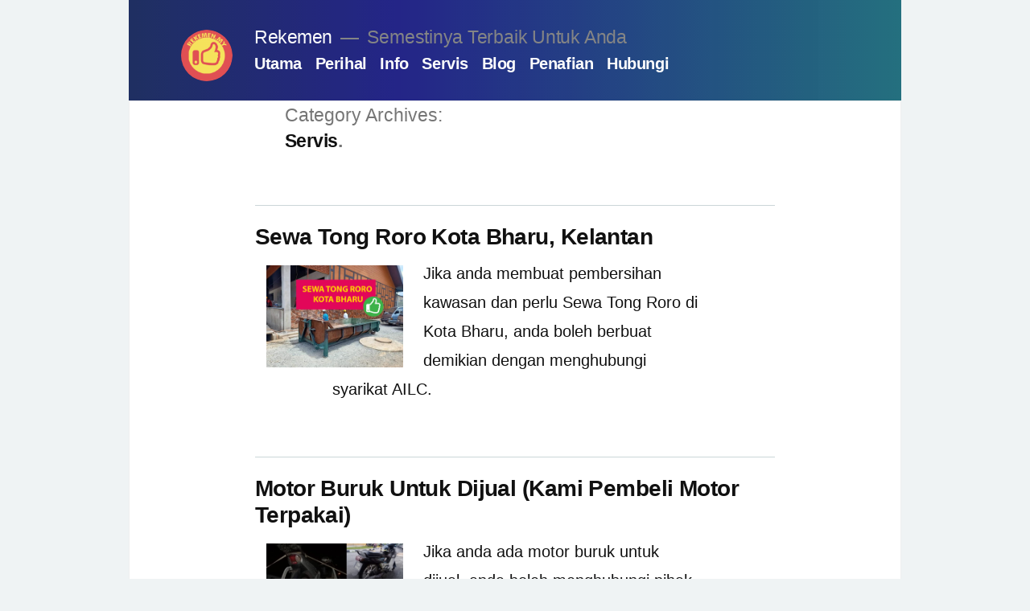

--- FILE ---
content_type: text/html; charset=UTF-8
request_url: https://www.rekemen.my/category/servis/
body_size: 10675
content:
<!doctype html>
<html lang="en-US">
<head>
	<meta charset="UTF-8" />
	<meta name="viewport" content="width=device-width, initial-scale=1" />
	<link rel="profile" href="https://gmpg.org/xfn/11" />
	<meta name='robots' content='index, follow, max-image-preview:large, max-snippet:-1, max-video-preview:-1' />

	<!-- This site is optimized with the Yoast SEO plugin v26.8 - https://yoast.com/product/yoast-seo-wordpress/ -->
	<title>Servis Archives &#8902; Rekemen</title>
	<link rel="canonical" href="https://www.rekemen.my/category/servis/" />
	<meta property="og:locale" content="en_US" />
	<meta property="og:type" content="article" />
	<meta property="og:title" content="Servis Archives &#8902; Rekemen" />
	<meta property="og:url" content="https://www.rekemen.my/category/servis/" />
	<meta property="og:site_name" content="Rekemen" />
	<meta name="twitter:card" content="summary_large_image" />
	<script type="application/ld+json" class="yoast-schema-graph">{"@context":"https://schema.org","@graph":[{"@type":"CollectionPage","@id":"https://www.rekemen.my/category/servis/","url":"https://www.rekemen.my/category/servis/","name":"Servis Archives &#8902; Rekemen","isPartOf":{"@id":"https://www.rekemen.my/#website"},"primaryImageOfPage":{"@id":"https://www.rekemen.my/category/servis/#primaryimage"},"image":{"@id":"https://www.rekemen.my/category/servis/#primaryimage"},"thumbnailUrl":"https://www.rekemen.my/wp-content/uploads/2021/06/Sewa-Tong-Roro-Kota-Bharu-Murah.jpg","breadcrumb":{"@id":"https://www.rekemen.my/category/servis/#breadcrumb"},"inLanguage":"en-US"},{"@type":"ImageObject","inLanguage":"en-US","@id":"https://www.rekemen.my/category/servis/#primaryimage","url":"https://www.rekemen.my/wp-content/uploads/2021/06/Sewa-Tong-Roro-Kota-Bharu-Murah.jpg","contentUrl":"https://www.rekemen.my/wp-content/uploads/2021/06/Sewa-Tong-Roro-Kota-Bharu-Murah.jpg","width":960,"height":720,"caption":"Sewa Tong Roro Kota Bharu Murah"},{"@type":"BreadcrumbList","@id":"https://www.rekemen.my/category/servis/#breadcrumb","itemListElement":[{"@type":"ListItem","position":1,"name":"Home","item":"https://www.rekemen.my/"},{"@type":"ListItem","position":2,"name":"Servis"}]},{"@type":"WebSite","@id":"https://www.rekemen.my/#website","url":"https://www.rekemen.my/","name":"Rekemen MY","description":"Semestinya Terbaik Untuk Anda","publisher":{"@id":"https://www.rekemen.my/#organization"},"potentialAction":[{"@type":"SearchAction","target":{"@type":"EntryPoint","urlTemplate":"https://www.rekemen.my/?s={search_term_string}"},"query-input":{"@type":"PropertyValueSpecification","valueRequired":true,"valueName":"search_term_string"}}],"inLanguage":"en-US"},{"@type":"Organization","@id":"https://www.rekemen.my/#organization","name":"Kita Rekemen","url":"https://www.rekemen.my/","logo":{"@type":"ImageObject","inLanguage":"en-US","@id":"https://www.rekemen.my/#/schema/logo/image/","url":"https://www.rekemen.my/wp-content/uploads/2019/03/logo-rekemen-lagi.png","contentUrl":"https://www.rekemen.my/wp-content/uploads/2019/03/logo-rekemen-lagi.png","width":200,"height":200,"caption":"Kita Rekemen"},"image":{"@id":"https://www.rekemen.my/#/schema/logo/image/"},"sameAs":["https://www.facebook.com/rekemen.my/"]}]}</script>
	<!-- / Yoast SEO plugin. -->


<link rel="alternate" type="application/rss+xml" title="Rekemen &raquo; Feed" href="https://www.rekemen.my/feed/" />
<link rel="alternate" type="application/rss+xml" title="Rekemen &raquo; Comments Feed" href="https://www.rekemen.my/comments/feed/" />
<link rel="alternate" type="application/rss+xml" title="Rekemen &raquo; Servis Category Feed" href="https://www.rekemen.my/category/servis/feed/" />
<style id='wp-img-auto-sizes-contain-inline-css' type='text/css'>
img:is([sizes=auto i],[sizes^="auto," i]){contain-intrinsic-size:3000px 1500px}
/*# sourceURL=wp-img-auto-sizes-contain-inline-css */
</style>
<link rel='stylesheet' id='dashicons-css' href='https://www.rekemen.my/wp-includes/css/dashicons.min.css' type='text/css' media='all' />
<link rel='stylesheet' id='post-views-counter-frontend-css' href='https://www.rekemen.my/wp-content/plugins/post-views-counter/css/frontend.css' type='text/css' media='all' />
<style id='wp-emoji-styles-inline-css' type='text/css'>

	img.wp-smiley, img.emoji {
		display: inline !important;
		border: none !important;
		box-shadow: none !important;
		height: 1em !important;
		width: 1em !important;
		margin: 0 0.07em !important;
		vertical-align: -0.1em !important;
		background: none !important;
		padding: 0 !important;
	}
/*# sourceURL=wp-emoji-styles-inline-css */
</style>
<style id='wp-block-library-inline-css' type='text/css'>
:root{--wp-block-synced-color:#7a00df;--wp-block-synced-color--rgb:122,0,223;--wp-bound-block-color:var(--wp-block-synced-color);--wp-editor-canvas-background:#ddd;--wp-admin-theme-color:#007cba;--wp-admin-theme-color--rgb:0,124,186;--wp-admin-theme-color-darker-10:#006ba1;--wp-admin-theme-color-darker-10--rgb:0,107,160.5;--wp-admin-theme-color-darker-20:#005a87;--wp-admin-theme-color-darker-20--rgb:0,90,135;--wp-admin-border-width-focus:2px}@media (min-resolution:192dpi){:root{--wp-admin-border-width-focus:1.5px}}.wp-element-button{cursor:pointer}:root .has-very-light-gray-background-color{background-color:#eee}:root .has-very-dark-gray-background-color{background-color:#313131}:root .has-very-light-gray-color{color:#eee}:root .has-very-dark-gray-color{color:#313131}:root .has-vivid-green-cyan-to-vivid-cyan-blue-gradient-background{background:linear-gradient(135deg,#00d084,#0693e3)}:root .has-purple-crush-gradient-background{background:linear-gradient(135deg,#34e2e4,#4721fb 50%,#ab1dfe)}:root .has-hazy-dawn-gradient-background{background:linear-gradient(135deg,#faaca8,#dad0ec)}:root .has-subdued-olive-gradient-background{background:linear-gradient(135deg,#fafae1,#67a671)}:root .has-atomic-cream-gradient-background{background:linear-gradient(135deg,#fdd79a,#004a59)}:root .has-nightshade-gradient-background{background:linear-gradient(135deg,#330968,#31cdcf)}:root .has-midnight-gradient-background{background:linear-gradient(135deg,#020381,#2874fc)}:root{--wp--preset--font-size--normal:16px;--wp--preset--font-size--huge:42px}.has-regular-font-size{font-size:1em}.has-larger-font-size{font-size:2.625em}.has-normal-font-size{font-size:var(--wp--preset--font-size--normal)}.has-huge-font-size{font-size:var(--wp--preset--font-size--huge)}.has-text-align-center{text-align:center}.has-text-align-left{text-align:left}.has-text-align-right{text-align:right}.has-fit-text{white-space:nowrap!important}#end-resizable-editor-section{display:none}.aligncenter{clear:both}.items-justified-left{justify-content:flex-start}.items-justified-center{justify-content:center}.items-justified-right{justify-content:flex-end}.items-justified-space-between{justify-content:space-between}.screen-reader-text{border:0;clip-path:inset(50%);height:1px;margin:-1px;overflow:hidden;padding:0;position:absolute;width:1px;word-wrap:normal!important}.screen-reader-text:focus{background-color:#ddd;clip-path:none;color:#444;display:block;font-size:1em;height:auto;left:5px;line-height:normal;padding:15px 23px 14px;text-decoration:none;top:5px;width:auto;z-index:100000}html :where(.has-border-color){border-style:solid}html :where([style*=border-top-color]){border-top-style:solid}html :where([style*=border-right-color]){border-right-style:solid}html :where([style*=border-bottom-color]){border-bottom-style:solid}html :where([style*=border-left-color]){border-left-style:solid}html :where([style*=border-width]){border-style:solid}html :where([style*=border-top-width]){border-top-style:solid}html :where([style*=border-right-width]){border-right-style:solid}html :where([style*=border-bottom-width]){border-bottom-style:solid}html :where([style*=border-left-width]){border-left-style:solid}html :where(img[class*=wp-image-]){height:auto;max-width:100%}:where(figure){margin:0 0 1em}html :where(.is-position-sticky){--wp-admin--admin-bar--position-offset:var(--wp-admin--admin-bar--height,0px)}@media screen and (max-width:600px){html :where(.is-position-sticky){--wp-admin--admin-bar--position-offset:0px}}

/*# sourceURL=wp-block-library-inline-css */
</style><style id='global-styles-inline-css' type='text/css'>
:root{--wp--preset--aspect-ratio--square: 1;--wp--preset--aspect-ratio--4-3: 4/3;--wp--preset--aspect-ratio--3-4: 3/4;--wp--preset--aspect-ratio--3-2: 3/2;--wp--preset--aspect-ratio--2-3: 2/3;--wp--preset--aspect-ratio--16-9: 16/9;--wp--preset--aspect-ratio--9-16: 9/16;--wp--preset--color--black: #000000;--wp--preset--color--cyan-bluish-gray: #abb8c3;--wp--preset--color--white: #FFF;--wp--preset--color--pale-pink: #f78da7;--wp--preset--color--vivid-red: #cf2e2e;--wp--preset--color--luminous-vivid-orange: #ff6900;--wp--preset--color--luminous-vivid-amber: #fcb900;--wp--preset--color--light-green-cyan: #7bdcb5;--wp--preset--color--vivid-green-cyan: #00d084;--wp--preset--color--pale-cyan-blue: #8ed1fc;--wp--preset--color--vivid-cyan-blue: #0693e3;--wp--preset--color--vivid-purple: #9b51e0;--wp--preset--color--primary: #0073a8;--wp--preset--color--secondary: #005075;--wp--preset--color--dark-gray: #111;--wp--preset--color--light-gray: #767676;--wp--preset--gradient--vivid-cyan-blue-to-vivid-purple: linear-gradient(135deg,rgb(6,147,227) 0%,rgb(155,81,224) 100%);--wp--preset--gradient--light-green-cyan-to-vivid-green-cyan: linear-gradient(135deg,rgb(122,220,180) 0%,rgb(0,208,130) 100%);--wp--preset--gradient--luminous-vivid-amber-to-luminous-vivid-orange: linear-gradient(135deg,rgb(252,185,0) 0%,rgb(255,105,0) 100%);--wp--preset--gradient--luminous-vivid-orange-to-vivid-red: linear-gradient(135deg,rgb(255,105,0) 0%,rgb(207,46,46) 100%);--wp--preset--gradient--very-light-gray-to-cyan-bluish-gray: linear-gradient(135deg,rgb(238,238,238) 0%,rgb(169,184,195) 100%);--wp--preset--gradient--cool-to-warm-spectrum: linear-gradient(135deg,rgb(74,234,220) 0%,rgb(151,120,209) 20%,rgb(207,42,186) 40%,rgb(238,44,130) 60%,rgb(251,105,98) 80%,rgb(254,248,76) 100%);--wp--preset--gradient--blush-light-purple: linear-gradient(135deg,rgb(255,206,236) 0%,rgb(152,150,240) 100%);--wp--preset--gradient--blush-bordeaux: linear-gradient(135deg,rgb(254,205,165) 0%,rgb(254,45,45) 50%,rgb(107,0,62) 100%);--wp--preset--gradient--luminous-dusk: linear-gradient(135deg,rgb(255,203,112) 0%,rgb(199,81,192) 50%,rgb(65,88,208) 100%);--wp--preset--gradient--pale-ocean: linear-gradient(135deg,rgb(255,245,203) 0%,rgb(182,227,212) 50%,rgb(51,167,181) 100%);--wp--preset--gradient--electric-grass: linear-gradient(135deg,rgb(202,248,128) 0%,rgb(113,206,126) 100%);--wp--preset--gradient--midnight: linear-gradient(135deg,rgb(2,3,129) 0%,rgb(40,116,252) 100%);--wp--preset--font-size--small: 19.5px;--wp--preset--font-size--medium: 20px;--wp--preset--font-size--large: 36.5px;--wp--preset--font-size--x-large: 42px;--wp--preset--font-size--normal: 22px;--wp--preset--font-size--huge: 49.5px;--wp--preset--spacing--20: 0.44rem;--wp--preset--spacing--30: 0.67rem;--wp--preset--spacing--40: 1rem;--wp--preset--spacing--50: 1.5rem;--wp--preset--spacing--60: 2.25rem;--wp--preset--spacing--70: 3.38rem;--wp--preset--spacing--80: 5.06rem;--wp--preset--shadow--natural: 6px 6px 9px rgba(0, 0, 0, 0.2);--wp--preset--shadow--deep: 12px 12px 50px rgba(0, 0, 0, 0.4);--wp--preset--shadow--sharp: 6px 6px 0px rgba(0, 0, 0, 0.2);--wp--preset--shadow--outlined: 6px 6px 0px -3px rgb(255, 255, 255), 6px 6px rgb(0, 0, 0);--wp--preset--shadow--crisp: 6px 6px 0px rgb(0, 0, 0);}:where(.is-layout-flex){gap: 0.5em;}:where(.is-layout-grid){gap: 0.5em;}body .is-layout-flex{display: flex;}.is-layout-flex{flex-wrap: wrap;align-items: center;}.is-layout-flex > :is(*, div){margin: 0;}body .is-layout-grid{display: grid;}.is-layout-grid > :is(*, div){margin: 0;}:where(.wp-block-columns.is-layout-flex){gap: 2em;}:where(.wp-block-columns.is-layout-grid){gap: 2em;}:where(.wp-block-post-template.is-layout-flex){gap: 1.25em;}:where(.wp-block-post-template.is-layout-grid){gap: 1.25em;}.has-black-color{color: var(--wp--preset--color--black) !important;}.has-cyan-bluish-gray-color{color: var(--wp--preset--color--cyan-bluish-gray) !important;}.has-white-color{color: var(--wp--preset--color--white) !important;}.has-pale-pink-color{color: var(--wp--preset--color--pale-pink) !important;}.has-vivid-red-color{color: var(--wp--preset--color--vivid-red) !important;}.has-luminous-vivid-orange-color{color: var(--wp--preset--color--luminous-vivid-orange) !important;}.has-luminous-vivid-amber-color{color: var(--wp--preset--color--luminous-vivid-amber) !important;}.has-light-green-cyan-color{color: var(--wp--preset--color--light-green-cyan) !important;}.has-vivid-green-cyan-color{color: var(--wp--preset--color--vivid-green-cyan) !important;}.has-pale-cyan-blue-color{color: var(--wp--preset--color--pale-cyan-blue) !important;}.has-vivid-cyan-blue-color{color: var(--wp--preset--color--vivid-cyan-blue) !important;}.has-vivid-purple-color{color: var(--wp--preset--color--vivid-purple) !important;}.has-black-background-color{background-color: var(--wp--preset--color--black) !important;}.has-cyan-bluish-gray-background-color{background-color: var(--wp--preset--color--cyan-bluish-gray) !important;}.has-white-background-color{background-color: var(--wp--preset--color--white) !important;}.has-pale-pink-background-color{background-color: var(--wp--preset--color--pale-pink) !important;}.has-vivid-red-background-color{background-color: var(--wp--preset--color--vivid-red) !important;}.has-luminous-vivid-orange-background-color{background-color: var(--wp--preset--color--luminous-vivid-orange) !important;}.has-luminous-vivid-amber-background-color{background-color: var(--wp--preset--color--luminous-vivid-amber) !important;}.has-light-green-cyan-background-color{background-color: var(--wp--preset--color--light-green-cyan) !important;}.has-vivid-green-cyan-background-color{background-color: var(--wp--preset--color--vivid-green-cyan) !important;}.has-pale-cyan-blue-background-color{background-color: var(--wp--preset--color--pale-cyan-blue) !important;}.has-vivid-cyan-blue-background-color{background-color: var(--wp--preset--color--vivid-cyan-blue) !important;}.has-vivid-purple-background-color{background-color: var(--wp--preset--color--vivid-purple) !important;}.has-black-border-color{border-color: var(--wp--preset--color--black) !important;}.has-cyan-bluish-gray-border-color{border-color: var(--wp--preset--color--cyan-bluish-gray) !important;}.has-white-border-color{border-color: var(--wp--preset--color--white) !important;}.has-pale-pink-border-color{border-color: var(--wp--preset--color--pale-pink) !important;}.has-vivid-red-border-color{border-color: var(--wp--preset--color--vivid-red) !important;}.has-luminous-vivid-orange-border-color{border-color: var(--wp--preset--color--luminous-vivid-orange) !important;}.has-luminous-vivid-amber-border-color{border-color: var(--wp--preset--color--luminous-vivid-amber) !important;}.has-light-green-cyan-border-color{border-color: var(--wp--preset--color--light-green-cyan) !important;}.has-vivid-green-cyan-border-color{border-color: var(--wp--preset--color--vivid-green-cyan) !important;}.has-pale-cyan-blue-border-color{border-color: var(--wp--preset--color--pale-cyan-blue) !important;}.has-vivid-cyan-blue-border-color{border-color: var(--wp--preset--color--vivid-cyan-blue) !important;}.has-vivid-purple-border-color{border-color: var(--wp--preset--color--vivid-purple) !important;}.has-vivid-cyan-blue-to-vivid-purple-gradient-background{background: var(--wp--preset--gradient--vivid-cyan-blue-to-vivid-purple) !important;}.has-light-green-cyan-to-vivid-green-cyan-gradient-background{background: var(--wp--preset--gradient--light-green-cyan-to-vivid-green-cyan) !important;}.has-luminous-vivid-amber-to-luminous-vivid-orange-gradient-background{background: var(--wp--preset--gradient--luminous-vivid-amber-to-luminous-vivid-orange) !important;}.has-luminous-vivid-orange-to-vivid-red-gradient-background{background: var(--wp--preset--gradient--luminous-vivid-orange-to-vivid-red) !important;}.has-very-light-gray-to-cyan-bluish-gray-gradient-background{background: var(--wp--preset--gradient--very-light-gray-to-cyan-bluish-gray) !important;}.has-cool-to-warm-spectrum-gradient-background{background: var(--wp--preset--gradient--cool-to-warm-spectrum) !important;}.has-blush-light-purple-gradient-background{background: var(--wp--preset--gradient--blush-light-purple) !important;}.has-blush-bordeaux-gradient-background{background: var(--wp--preset--gradient--blush-bordeaux) !important;}.has-luminous-dusk-gradient-background{background: var(--wp--preset--gradient--luminous-dusk) !important;}.has-pale-ocean-gradient-background{background: var(--wp--preset--gradient--pale-ocean) !important;}.has-electric-grass-gradient-background{background: var(--wp--preset--gradient--electric-grass) !important;}.has-midnight-gradient-background{background: var(--wp--preset--gradient--midnight) !important;}.has-small-font-size{font-size: var(--wp--preset--font-size--small) !important;}.has-medium-font-size{font-size: var(--wp--preset--font-size--medium) !important;}.has-large-font-size{font-size: var(--wp--preset--font-size--large) !important;}.has-x-large-font-size{font-size: var(--wp--preset--font-size--x-large) !important;}
/*# sourceURL=global-styles-inline-css */
</style>

<style id='classic-theme-styles-inline-css' type='text/css'>
/*! This file is auto-generated */
.wp-block-button__link{color:#fff;background-color:#32373c;border-radius:9999px;box-shadow:none;text-decoration:none;padding:calc(.667em + 2px) calc(1.333em + 2px);font-size:1.125em}.wp-block-file__button{background:#32373c;color:#fff;text-decoration:none}
/*# sourceURL=/wp-includes/css/classic-themes.min.css */
</style>
<link rel='stylesheet' id='twentynineteen-style-css' href='https://www.rekemen.my/wp-content/themes/twentynineteen-ku/style.css' type='text/css' media='all' />
<link rel='stylesheet' id='twentynineteen-print-style-css' href='https://www.rekemen.my/wp-content/themes/twentynineteen-ku/print.css' type='text/css' media='print' />
<link rel='stylesheet' id='recent-posts-widget-with-thumbnails-public-style-css' href='https://www.rekemen.my/wp-content/plugins/recent-posts-widget-with-thumbnails/public.css' type='text/css' media='all' />
<link rel='stylesheet' id='fancybox-css' href='https://www.rekemen.my/wp-content/plugins/easy-fancybox/fancybox/1.5.4/jquery.fancybox.min.css' type='text/css' media='screen' />
<!--n2css--><!--n2js--><script type="text/javascript" src="https://www.rekemen.my/wp-includes/js/jquery/jquery.min.js" id="jquery-core-js"></script>
<script type="text/javascript" src="https://www.rekemen.my/wp-includes/js/jquery/jquery-migrate.min.js" id="jquery-migrate-js"></script>
<script type="text/javascript" id="zt-ajax-js-extra">
/* <![CDATA[ */
var the_ajax_script = {"ajaxurl":"https://www.rekemen.my/wp-admin/admin-ajax.php"};
//# sourceURL=zt-ajax-js-extra
/* ]]> */
</script>
<script type="text/javascript" src="https://www.rekemen.my/wp-content/plugins/ZT_BookingAppointment/ajax.js?s=1768922054" id="zt-ajax-js"></script>
<link rel="https://api.w.org/" href="https://www.rekemen.my/wp-json/" /><link rel="alternate" title="JSON" type="application/json" href="https://www.rekemen.my/wp-json/wp/v2/categories/2" /><link rel="EditURI" type="application/rsd+xml" title="RSD" href="https://www.rekemen.my/xmlrpc.php?rsd" />
<meta name="generator" content="WordPress 6.9" />
<link rel="icon" href="https://www.rekemen.my/wp-content/uploads/2019/03/favicon.gif" sizes="32x32" />
<link rel="icon" href="https://www.rekemen.my/wp-content/uploads/2019/03/favicon.gif" sizes="192x192" />
<link rel="apple-touch-icon" href="https://www.rekemen.my/wp-content/uploads/2019/03/favicon.gif" />
<meta name="msapplication-TileImage" content="https://www.rekemen.my/wp-content/uploads/2019/03/favicon.gif" />
				<style type="text/css" id="c4wp-checkout-css">
					.woocommerce-checkout .c4wp_captcha_field {
						margin-bottom: 10px;
						margin-top: 15px;
						position: relative;
						display: inline-block;
					}
				</style>
							<style type="text/css" id="c4wp-v3-lp-form-css">
				.login #login, .login #lostpasswordform {
					min-width: 350px !important;
				}
				.wpforms-field-c4wp iframe {
					width: 100% !important;
				}
			</style>
				<!-- Global site tag (gtag.js) - Google Analytics -->
	<script async src="https://www.googletagmanager.com/gtag/js?id=UA-72540017-5"></script>
	<script>
	  window.dataLayer = window.dataLayer || [];
	  function gtag(){dataLayer.push(arguments);}
	  gtag('js', new Date());

	  gtag('config', 'UA-72540017-5');
	</script>

	<!-- Global site tag (gtag.js) - Google Ads: 756452057 -->
	<!-- <script async src="https://www.googletagmanager.com/gtag/js?id=AW-756452057"></script>
	<script>
	  window.dataLayer = window.dataLayer || [];
	  function gtag(){dataLayer.push(arguments);}
	  gtag('js', new Date());

	  gtag('config', 'AW-756452057');
	</script> -->


<body class="archive category category-servis category-2 wp-custom-logo wp-embed-responsive wp-theme-twentynineteen-ku hfeed image-filters-enabled">
<div id="page" class="site">
	<a class="skip-link screen-reader-text" href="#content">Skip to content</a>

		<header id="masthead" class="site-header">

			<div class="site-branding-container">
				<div class="site-branding">

			<div class="site-logo"><a href="https://www.rekemen.my/" class="custom-logo-link" rel="home"><img width="190" height="190" src="https://www.rekemen.my/wp-content/uploads/2019/03/cropped-logo-rekemen-lagi-1.png" class="custom-logo" alt="Rekemen" decoding="async" srcset="https://www.rekemen.my/wp-content/uploads/2019/03/cropped-logo-rekemen-lagi-1.png 190w, https://www.rekemen.my/wp-content/uploads/2019/03/cropped-logo-rekemen-lagi-1-150x150.png 150w" sizes="(max-width: 34.9rem) calc(100vw - 2rem), (max-width: 53rem) calc(8 * (100vw / 12)), (min-width: 53rem) calc(6 * (100vw / 12)), 100vw" /></a></div>
								<p class="site-title"><a href="https://www.rekemen.my/" rel="home">Rekemen</a></p>
			
				<p class="site-description">
				Semestinya Terbaik Untuk Anda			</p>
				<nav id="site-navigation" class="main-navigation" aria-label="Top Menu">
			<div class="menu-main-menu-container"><ul id="menu-main-menu" class="main-menu"><li id="menu-item-680" class="menu-item menu-item-type-custom menu-item-object-custom menu-item-home menu-item-680"><a href="https://www.rekemen.my/">Utama</a></li>
<li id="menu-item-1211" class="menu-item menu-item-type-post_type menu-item-object-page menu-item-1211"><a href="https://www.rekemen.my/rekemen-my/">Perihal</a></li>
<li id="menu-item-1354" class="menu-item menu-item-type-taxonomy menu-item-object-category menu-item-1354"><a href="https://www.rekemen.my/category/info/">Info</a></li>
<li id="menu-item-1346" class="menu-item menu-item-type-taxonomy menu-item-object-category current-menu-item menu-item-1346"><a href="https://www.rekemen.my/category/servis/" aria-current="page">Servis</a></li>
<li id="menu-item-1353" class="menu-item menu-item-type-taxonomy menu-item-object-category menu-item-1353"><a href="https://www.rekemen.my/category/blog/">Blog</a></li>
<li id="menu-item-1351" class="menu-item menu-item-type-post_type menu-item-object-page menu-item-1351"><a href="https://www.rekemen.my/penafian/">Penafian</a></li>
<li id="menu-item-1352" class="menu-item menu-item-type-post_type menu-item-object-page menu-item-1352"><a href="https://www.rekemen.my/hubungi/">Hubungi</a></li>
</ul></div><div class="main-menu-more"><ul class="main-menu"><li class="menu-item menu-item-has-children"><button class="submenu-expand main-menu-more-toggle is-empty" tabindex="-1" aria-label="More" aria-haspopup="true" aria-expanded="false"><span class="screen-reader-text">More</span><svg class="svg-icon" width="24" height="24" aria-hidden="true" role="img" focusable="false" width="24" height="24" xmlns="http://www.w3.org/2000/svg"><g fill="none" fill-rule="evenodd"><path d="M0 0h24v24H0z"/><path fill="currentColor" fill-rule="nonzero" d="M12 2c5.52 0 10 4.48 10 10s-4.48 10-10 10S2 17.52 2 12 6.48 2 12 2zM6 14a2 2 0 1 0 0-4 2 2 0 0 0 0 4zm6 0a2 2 0 1 0 0-4 2 2 0 0 0 0 4zm6 0a2 2 0 1 0 0-4 2 2 0 0 0 0 4z"/></g></svg></button><ul class="sub-menu hidden-links"><li id="menu-item--1" class="mobile-parent-nav-menu-item menu-item--1"><button class="menu-item-link-return"><svg class="svg-icon" width="24" height="24" aria-hidden="true" role="img" focusable="false" viewBox="0 0 24 24" version="1.1" xmlns="http://www.w3.org/2000/svg" xmlns:xlink="http://www.w3.org/1999/xlink"><path d="M15.41 7.41L14 6l-6 6 6 6 1.41-1.41L10.83 12z"></path><path d="M0 0h24v24H0z" fill="none"></path></svg>Back</button></li></ul></li></ul></div>		</nav><!-- #site-navigation -->
		</div><!-- .site-branding -->
			</div><!-- .layout-wrap -->

					</header><!-- #masthead -->

	<div id="content" class="site-content">

	<section id="primary" class="content-area">
		<main id="main" class="site-main">

		
			<header class="page-header">
				<h1 class="page-title">Category Archives: <span class="page-description">Servis</span></h1>			</header><!-- .page-header -->

			
<article id="post-847" class="post-847 post type-post status-publish format-standard has-post-thumbnail hentry category-servis tag-sewa-tong-roro-kb tag-tong-roro-kb tag-tong-roro-kota-bharu entry">
	<header class="entry-header">
		<h2 class="entry-title"><a href="https://www.rekemen.my/servis/sewa-tong-roro-kota-bharu/" rel="bookmark">Sewa Tong Roro Kota Bharu, Kelantan</a></h2>	</header><!-- .entry-header -->

	
		<figure class="post-thumbnail">
			<a class="post-thumbnail-inner" href="https://www.rekemen.my/servis/sewa-tong-roro-kota-bharu/" aria-hidden="true" tabindex="-1">
				<img width="960" height="720" src="https://www.rekemen.my/wp-content/uploads/2021/06/Sewa-Tong-Roro-Kota-Bharu-Murah.jpg" class="attachment-post-thumbnail size-post-thumbnail wp-post-image" alt="Sewa Tong Roro Kota Bharu Murah" decoding="async" fetchpriority="high" srcset="https://www.rekemen.my/wp-content/uploads/2021/06/Sewa-Tong-Roro-Kota-Bharu-Murah.jpg 960w, https://www.rekemen.my/wp-content/uploads/2021/06/Sewa-Tong-Roro-Kota-Bharu-Murah-300x225.jpg 300w, https://www.rekemen.my/wp-content/uploads/2021/06/Sewa-Tong-Roro-Kota-Bharu-Murah-768x576.jpg 768w" sizes="(max-width: 34.9rem) calc(100vw - 2rem), (max-width: 53rem) calc(8 * (100vw / 12)), (min-width: 53rem) calc(6 * (100vw / 12)), 100vw" />			</a>
		</figure>

			
	<div class="entry-content">
		<p>Jika anda membuat pembersihan kawasan dan perlu Sewa Tong Roro di Kota Bharu, anda boleh berbuat demikian dengan menghubungi syarikat AILC.</p>
	</div><!-- .entry-content -->

	<footer class="entry-footer">
			</footer><!-- .entry-footer -->
</article><!-- #post-${ID} -->

<article id="post-1179" class="post-1179 post type-post status-publish format-standard has-post-thumbnail hentry category-servis tag-cara-jual-motor-buruk tag-pembeli-motor-terpakai entry">
	<header class="entry-header">
		<h2 class="entry-title"><a href="https://www.rekemen.my/servis/motor-buruk-untuk-dijual/" rel="bookmark">Motor Buruk Untuk Dijual (Kami Pembeli Motor Terpakai)</a></h2>	</header><!-- .entry-header -->

	
		<figure class="post-thumbnail">
			<a class="post-thumbnail-inner" href="https://www.rekemen.my/servis/motor-buruk-untuk-dijual/" aria-hidden="true" tabindex="-1">
				<img width="1000" height="1000" src="https://www.rekemen.my/wp-content/uploads/2021/11/Pembeli-Motor-Terpakai-Malaysia-copy.jpg" class="attachment-post-thumbnail size-post-thumbnail wp-post-image" alt="Motor Buruk Untuk Dijual" decoding="async" srcset="https://www.rekemen.my/wp-content/uploads/2021/11/Pembeli-Motor-Terpakai-Malaysia-copy.jpg 1000w, https://www.rekemen.my/wp-content/uploads/2021/11/Pembeli-Motor-Terpakai-Malaysia-copy-300x300.jpg 300w, https://www.rekemen.my/wp-content/uploads/2021/11/Pembeli-Motor-Terpakai-Malaysia-copy-150x150.jpg 150w, https://www.rekemen.my/wp-content/uploads/2021/11/Pembeli-Motor-Terpakai-Malaysia-copy-768x768.jpg 768w" sizes="(max-width: 34.9rem) calc(100vw - 2rem), (max-width: 53rem) calc(8 * (100vw / 12)), (min-width: 53rem) calc(6 * (100vw / 12)), 100vw" />			</a>
		</figure>

			
	<div class="entry-content">
		<p>Jika anda ada motor buruk untuk dijual, anda boleh menghubungi pihak AILC Motor &amp; Transport . AILC bersedia untuk membeli motor tersebut.</p>
	</div><!-- .entry-content -->

	<footer class="entry-footer">
			</footer><!-- .entry-footer -->
</article><!-- #post-${ID} -->

<article id="post-1195" class="post-1195 post type-post status-publish format-standard has-post-thumbnail hentry category-servis entry">
	<header class="entry-header">
		<h2 class="entry-title"><a href="https://www.rekemen.my/servis/cara-jual-motor-terpakai/" rel="bookmark">Cara Jual Motor Terpakai &#8211; Sekali Tukar Nama</a></h2>	</header><!-- .entry-header -->

	
		<figure class="post-thumbnail">
			<a class="post-thumbnail-inner" href="https://www.rekemen.my/servis/cara-jual-motor-terpakai/" aria-hidden="true" tabindex="-1">
				<img width="1080" height="809" src="https://www.rekemen.my/wp-content/uploads/2021/11/Motor-Terpakai-Untuk-Dijual.jpg" class="attachment-post-thumbnail size-post-thumbnail wp-post-image" alt="Cara Jual Motor Terpakai" decoding="async" srcset="https://www.rekemen.my/wp-content/uploads/2021/11/Motor-Terpakai-Untuk-Dijual.jpg 1080w, https://www.rekemen.my/wp-content/uploads/2021/11/Motor-Terpakai-Untuk-Dijual-300x225.jpg 300w, https://www.rekemen.my/wp-content/uploads/2021/11/Motor-Terpakai-Untuk-Dijual-1024x767.jpg 1024w, https://www.rekemen.my/wp-content/uploads/2021/11/Motor-Terpakai-Untuk-Dijual-768x575.jpg 768w" sizes="(max-width: 34.9rem) calc(100vw - 2rem), (max-width: 53rem) calc(8 * (100vw / 12)), (min-width: 53rem) calc(6 * (100vw / 12)), 100vw" />			</a>
		</figure>

			
	<div class="entry-content">
		<p>Biasa cara jual motor terpakai, kebanyakkan akan mengunakan website mudah.my ataupun terus jual di kedai motor. Namun sekarang ada lagi mudah. Hubungi sahaja AILC Motor &amp; Transport.</p>
	</div><!-- .entry-content -->

	<footer class="entry-footer">
			</footer><!-- .entry-footer -->
</article><!-- #post-${ID} -->

<article id="post-795" class="post-795 post type-post status-publish format-standard has-post-thumbnail hentry category-servis tag-runner-tukar-nama-motor tag-tukar-nama-kereta-tanpa-ke-jpj entry">
	<header class="entry-header">
		<h2 class="entry-title"><a href="https://www.rekemen.my/servis/runner-tukar-nama-kereta-motor/" rel="bookmark">Runner Tukar Nama Kereta &#038; Motor</a></h2>	</header><!-- .entry-header -->

	
		<figure class="post-thumbnail">
			<a class="post-thumbnail-inner" href="https://www.rekemen.my/servis/runner-tukar-nama-kereta-motor/" aria-hidden="true" tabindex="-1">
				<img width="800" height="500" src="https://www.rekemen.my/wp-content/uploads/2021/04/Runner-Tukar-Nama-Kereta-Motor.jpg" class="attachment-post-thumbnail size-post-thumbnail wp-post-image" alt="Runner Tukar Nama Kereta &amp; Motor" decoding="async" loading="lazy" srcset="https://www.rekemen.my/wp-content/uploads/2021/04/Runner-Tukar-Nama-Kereta-Motor.jpg 800w, https://www.rekemen.my/wp-content/uploads/2021/04/Runner-Tukar-Nama-Kereta-Motor-300x188.jpg 300w, https://www.rekemen.my/wp-content/uploads/2021/04/Runner-Tukar-Nama-Kereta-Motor-768x480.jpg 768w" sizes="(max-width: 34.9rem) calc(100vw - 2rem), (max-width: 53rem) calc(8 * (100vw / 12)), (min-width: 53rem) calc(6 * (100vw / 12)), 100vw" />			</a>
		</figure>

			
	<div class="entry-content">
		<p>Proses tukar nama sebenarnya boleh dibuat sendiri. Namun jika kesuntukan masa, anda boleh menggunakan runner tukar nama kereta &amp; motor. Dengan runner, lebih mudah dan jimat masa.</p>
	</div><!-- .entry-content -->

	<footer class="entry-footer">
			</footer><!-- .entry-footer -->
</article><!-- #post-${ID} -->

<article id="post-192" class="post-192 post type-post status-publish format-standard has-post-thumbnail hentry category-servis entry">
	<header class="entry-header">
		<h2 class="entry-title"><a href="https://www.rekemen.my/servis/sewa-lori-pindah-rumah-puchong/" rel="bookmark">Sewa Lori Pindah Rumah Puchong</a></h2>	</header><!-- .entry-header -->

	
		<figure class="post-thumbnail">
			<a class="post-thumbnail-inner" href="https://www.rekemen.my/servis/sewa-lori-pindah-rumah-puchong/" aria-hidden="true" tabindex="-1">
				<img width="780" height="1040" src="https://www.rekemen.my/wp-content/uploads/2019/05/Sewa-Lori-Pindah-Rumah-Puchong-2-1.jpg" class="attachment-post-thumbnail size-post-thumbnail wp-post-image" alt="Sewa Lori Pindah Rumah Puchong" decoding="async" loading="lazy" srcset="https://www.rekemen.my/wp-content/uploads/2019/05/Sewa-Lori-Pindah-Rumah-Puchong-2-1.jpg 780w, https://www.rekemen.my/wp-content/uploads/2019/05/Sewa-Lori-Pindah-Rumah-Puchong-2-1-225x300.jpg 225w, https://www.rekemen.my/wp-content/uploads/2019/05/Sewa-Lori-Pindah-Rumah-Puchong-2-1-768x1024.jpg 768w" sizes="(max-width: 34.9rem) calc(100vw - 2rem), (max-width: 53rem) calc(8 * (100vw / 12)), (min-width: 53rem) calc(6 * (100vw / 12)), 100vw" />			</a>
		</figure>

			
	<div class="entry-content">
		<p>Lori Pindah Rumah Puchong | Banyak faktor yang menyebabkan kita akan pindah rumah, antaranya adalah mahukan lokasi strategi dan yang penting berdekatan dengan pejabat mahupun kolej.</p>
	</div><!-- .entry-content -->

	<footer class="entry-footer">
			</footer><!-- .entry-footer -->
</article><!-- #post-${ID} -->
		</main><!-- #main -->
	</section><!-- #primary -->


	<!-- #content -->



</div><!-- #page -->

<div class="footer-ads">
	<ins class="adsbygoogle"
	     style="display:block"
	     data-ad-format="autorelaxed"
	     data-ad-client="ca-pub-4959812541502138"
	     data-ad-slot="6720193426"></ins>
	<script>
	     (adsbygoogle = window.adsbygoogle || []).push({});
	</script>
</div>
<div class="myfooter">
	<div class="content">Hak Cipta &copy; Rekemen.MY </div>
</div>
<script type="speculationrules">
{"prefetch":[{"source":"document","where":{"and":[{"href_matches":"/*"},{"not":{"href_matches":["/wp-*.php","/wp-admin/*","/wp-content/uploads/*","/wp-content/*","/wp-content/plugins/*","/wp-content/themes/twentynineteen-ku/*","/*\\?(.+)"]}},{"not":{"selector_matches":"a[rel~=\"nofollow\"]"}},{"not":{"selector_matches":".no-prefetch, .no-prefetch a"}}]},"eagerness":"conservative"}]}
</script>
	<script>
	/(trident|msie)/i.test(navigator.userAgent)&&document.getElementById&&window.addEventListener&&window.addEventListener("hashchange",function(){var t,e=location.hash.substring(1);/^[A-z0-9_-]+$/.test(e)&&(t=document.getElementById(e))&&(/^(?:a|select|input|button|textarea)$/i.test(t.tagName)||(t.tabIndex=-1),t.focus())},!1);
	</script>
	<script type="text/javascript" src="https://www.rekemen.my/wp-content/themes/twentynineteen-ku/js/priority-menu.js" id="twentynineteen-priority-menu-js"></script>
<script type="text/javascript" src="https://www.rekemen.my/wp-content/themes/twentynineteen-ku/js/touch-keyboard-navigation.js" id="twentynineteen-touch-navigation-js"></script>
<script type="text/javascript" src="https://www.rekemen.my/wp-content/plugins/easy-fancybox/vendor/purify.min.js" id="fancybox-purify-js"></script>
<script type="text/javascript" id="jquery-fancybox-js-extra">
/* <![CDATA[ */
var efb_i18n = {"close":"Close","next":"Next","prev":"Previous","startSlideshow":"Start slideshow","toggleSize":"Toggle size"};
//# sourceURL=jquery-fancybox-js-extra
/* ]]> */
</script>
<script type="text/javascript" src="https://www.rekemen.my/wp-content/plugins/easy-fancybox/fancybox/1.5.4/jquery.fancybox.min.js" id="jquery-fancybox-js"></script>
<script type="text/javascript" id="jquery-fancybox-js-after">
/* <![CDATA[ */
var fb_timeout, fb_opts={'autoScale':true,'showCloseButton':true,'margin':20,'pixelRatio':'false','centerOnScroll':false,'enableEscapeButton':true,'overlayShow':true,'hideOnOverlayClick':true,'minVpHeight':320,'disableCoreLightbox':'true','enableBlockControls':'true','fancybox_openBlockControls':'true' };
if(typeof easy_fancybox_handler==='undefined'){
var easy_fancybox_handler=function(){
jQuery([".nolightbox","a.wp-block-file__button","a.pin-it-button","a[href*='pinterest.com\/pin\/create']","a[href*='facebook.com\/share']","a[href*='twitter.com\/share']"].join(',')).addClass('nofancybox');
jQuery('a.fancybox-close').on('click',function(e){e.preventDefault();jQuery.fancybox.close()});
/* IMG */
						var unlinkedImageBlocks=jQuery(".wp-block-image > img:not(.nofancybox,figure.nofancybox>img)");
						unlinkedImageBlocks.wrap(function() {
							var href = jQuery( this ).attr( "src" );
							return "<a href='" + href + "'></a>";
						});
var fb_IMG_select=jQuery('a[href*=".jpg" i]:not(.nofancybox,li.nofancybox>a,figure.nofancybox>a),area[href*=".jpg" i]:not(.nofancybox),a[href*=".jpeg" i]:not(.nofancybox,li.nofancybox>a,figure.nofancybox>a),area[href*=".jpeg" i]:not(.nofancybox),a[href*=".png" i]:not(.nofancybox,li.nofancybox>a,figure.nofancybox>a),area[href*=".png" i]:not(.nofancybox),a[href*=".webp" i]:not(.nofancybox,li.nofancybox>a,figure.nofancybox>a),area[href*=".webp" i]:not(.nofancybox)');
fb_IMG_select.addClass('fancybox image').attr('rel','gallery');
jQuery('a.fancybox,area.fancybox,.fancybox>a').each(function(){jQuery(this).fancybox(jQuery.extend(true,{},fb_opts,{'transition':'elastic','transitionIn':'elastic','easingIn':'easeOutBack','transitionOut':'elastic','easingOut':'easeInBack','opacity':false,'hideOnContentClick':false,'titleShow':true,'titlePosition':'over','titleFromAlt':true,'showNavArrows':true,'enableKeyboardNav':true,'cyclic':true,'mouseWheel':'true'}))});
};};
jQuery(easy_fancybox_handler);jQuery(document).on('post-load',easy_fancybox_handler);

//# sourceURL=jquery-fancybox-js-after
/* ]]> */
</script>
<script type="text/javascript" src="https://www.rekemen.my/wp-content/plugins/easy-fancybox/vendor/jquery.easing.min.js" id="jquery-easing-js"></script>
<script type="text/javascript" src="https://www.rekemen.my/wp-content/plugins/easy-fancybox/vendor/jquery.mousewheel.min.js" id="jquery-mousewheel-js"></script>
<script id="wp-emoji-settings" type="application/json">
{"baseUrl":"https://s.w.org/images/core/emoji/17.0.2/72x72/","ext":".png","svgUrl":"https://s.w.org/images/core/emoji/17.0.2/svg/","svgExt":".svg","source":{"concatemoji":"https://www.rekemen.my/wp-includes/js/wp-emoji-release.min.js"}}
</script>
<script type="module">
/* <![CDATA[ */
/*! This file is auto-generated */
const a=JSON.parse(document.getElementById("wp-emoji-settings").textContent),o=(window._wpemojiSettings=a,"wpEmojiSettingsSupports"),s=["flag","emoji"];function i(e){try{var t={supportTests:e,timestamp:(new Date).valueOf()};sessionStorage.setItem(o,JSON.stringify(t))}catch(e){}}function c(e,t,n){e.clearRect(0,0,e.canvas.width,e.canvas.height),e.fillText(t,0,0);t=new Uint32Array(e.getImageData(0,0,e.canvas.width,e.canvas.height).data);e.clearRect(0,0,e.canvas.width,e.canvas.height),e.fillText(n,0,0);const a=new Uint32Array(e.getImageData(0,0,e.canvas.width,e.canvas.height).data);return t.every((e,t)=>e===a[t])}function p(e,t){e.clearRect(0,0,e.canvas.width,e.canvas.height),e.fillText(t,0,0);var n=e.getImageData(16,16,1,1);for(let e=0;e<n.data.length;e++)if(0!==n.data[e])return!1;return!0}function u(e,t,n,a){switch(t){case"flag":return n(e,"\ud83c\udff3\ufe0f\u200d\u26a7\ufe0f","\ud83c\udff3\ufe0f\u200b\u26a7\ufe0f")?!1:!n(e,"\ud83c\udde8\ud83c\uddf6","\ud83c\udde8\u200b\ud83c\uddf6")&&!n(e,"\ud83c\udff4\udb40\udc67\udb40\udc62\udb40\udc65\udb40\udc6e\udb40\udc67\udb40\udc7f","\ud83c\udff4\u200b\udb40\udc67\u200b\udb40\udc62\u200b\udb40\udc65\u200b\udb40\udc6e\u200b\udb40\udc67\u200b\udb40\udc7f");case"emoji":return!a(e,"\ud83e\u1fac8")}return!1}function f(e,t,n,a){let r;const o=(r="undefined"!=typeof WorkerGlobalScope&&self instanceof WorkerGlobalScope?new OffscreenCanvas(300,150):document.createElement("canvas")).getContext("2d",{willReadFrequently:!0}),s=(o.textBaseline="top",o.font="600 32px Arial",{});return e.forEach(e=>{s[e]=t(o,e,n,a)}),s}function r(e){var t=document.createElement("script");t.src=e,t.defer=!0,document.head.appendChild(t)}a.supports={everything:!0,everythingExceptFlag:!0},new Promise(t=>{let n=function(){try{var e=JSON.parse(sessionStorage.getItem(o));if("object"==typeof e&&"number"==typeof e.timestamp&&(new Date).valueOf()<e.timestamp+604800&&"object"==typeof e.supportTests)return e.supportTests}catch(e){}return null}();if(!n){if("undefined"!=typeof Worker&&"undefined"!=typeof OffscreenCanvas&&"undefined"!=typeof URL&&URL.createObjectURL&&"undefined"!=typeof Blob)try{var e="postMessage("+f.toString()+"("+[JSON.stringify(s),u.toString(),c.toString(),p.toString()].join(",")+"));",a=new Blob([e],{type:"text/javascript"});const r=new Worker(URL.createObjectURL(a),{name:"wpTestEmojiSupports"});return void(r.onmessage=e=>{i(n=e.data),r.terminate(),t(n)})}catch(e){}i(n=f(s,u,c,p))}t(n)}).then(e=>{for(const n in e)a.supports[n]=e[n],a.supports.everything=a.supports.everything&&a.supports[n],"flag"!==n&&(a.supports.everythingExceptFlag=a.supports.everythingExceptFlag&&a.supports[n]);var t;a.supports.everythingExceptFlag=a.supports.everythingExceptFlag&&!a.supports.flag,a.supports.everything||((t=a.source||{}).concatemoji?r(t.concatemoji):t.wpemoji&&t.twemoji&&(r(t.twemoji),r(t.wpemoji)))});
//# sourceURL=https://www.rekemen.my/wp-includes/js/wp-emoji-loader.min.js
/* ]]> */
</script>
<!--CSS-->
<!--link href="https://www.rekemen.my/wp-content/themes/twentynineteen-ku/css/all.min.css" rel="stylesheet"-->
<link rel="stylesheet" href="https://use.fontawesome.com/releases/v5.7.2/css/all.css" integrity="sha384-fnmOCqbTlWIlj8LyTjo7mOUStjsKC4pOpQbqyi7RrhN7udi9RwhKkMHpvLbHG9Sr" crossorigin="anonymous">
<script>
	jQuery(function() {

    });
</script>
<script async src="https://pagead2.googlesyndication.com/pagead/js/adsbygoogle.js?client=ca-pub-4959812541502138"
     crossorigin="anonymous"></script>

<script defer src="https://static.cloudflareinsights.com/beacon.min.js/vcd15cbe7772f49c399c6a5babf22c1241717689176015" integrity="sha512-ZpsOmlRQV6y907TI0dKBHq9Md29nnaEIPlkf84rnaERnq6zvWvPUqr2ft8M1aS28oN72PdrCzSjY4U6VaAw1EQ==" data-cf-beacon='{"version":"2024.11.0","token":"bd1d45cd0c2b4751a31f9777599987fe","r":1,"server_timing":{"name":{"cfCacheStatus":true,"cfEdge":true,"cfExtPri":true,"cfL4":true,"cfOrigin":true,"cfSpeedBrain":true},"location_startswith":null}}' crossorigin="anonymous"></script>
</head>
</body>
</html>


--- FILE ---
content_type: text/html; charset=utf-8
request_url: https://www.google.com/recaptcha/api2/aframe
body_size: 267
content:
<!DOCTYPE HTML><html><head><meta http-equiv="content-type" content="text/html; charset=UTF-8"></head><body><script nonce="_66MOdt2_tYWyzPkiC4zzg">/** Anti-fraud and anti-abuse applications only. See google.com/recaptcha */ try{var clients={'sodar':'https://pagead2.googlesyndication.com/pagead/sodar?'};window.addEventListener("message",function(a){try{if(a.source===window.parent){var b=JSON.parse(a.data);var c=clients[b['id']];if(c){var d=document.createElement('img');d.src=c+b['params']+'&rc='+(localStorage.getItem("rc::a")?sessionStorage.getItem("rc::b"):"");window.document.body.appendChild(d);sessionStorage.setItem("rc::e",parseInt(sessionStorage.getItem("rc::e")||0)+1);localStorage.setItem("rc::h",'1768922058169');}}}catch(b){}});window.parent.postMessage("_grecaptcha_ready", "*");}catch(b){}</script></body></html>